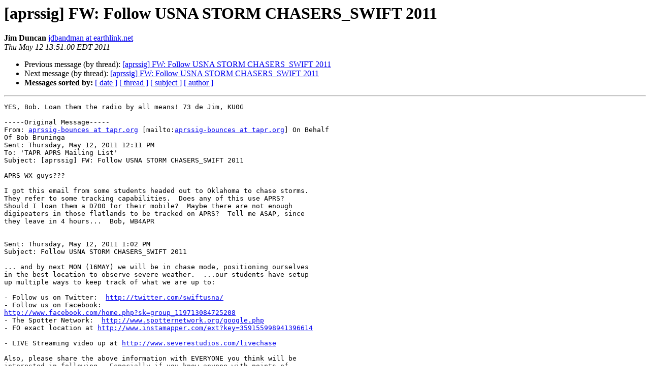

--- FILE ---
content_type: text/html
request_url: http://lists.tapr.org/pipermail/aprssig_lists.tapr.org/2011-May/036194.html
body_size: 4884
content:
<!DOCTYPE HTML PUBLIC "-//W3C//DTD HTML 4.01 Transitional//EN">
<HTML>
 <HEAD>
   <TITLE> [aprssig] FW: Follow USNA STORM CHASERS_SWIFT 2011
   </TITLE>
   <LINK REL="Index" HREF="index.html" >
   <LINK REL="made" HREF="mailto:aprssig%40lists.tapr.org?Subject=Re%3A%20%5Baprssig%5D%20FW%3A%20Follow%20USNA%20STORM%20CHASERS_SWIFT%202011&In-Reply-To=%3C018f01cc10cd%2427c19580%247744c080%24%40net%3E">
   <META NAME="robots" CONTENT="index,nofollow">
   <style type="text/css">
       pre {
           white-space: pre-wrap;       /* css-2.1, curent FF, Opera, Safari */
           }
   </style>
   <META http-equiv="Content-Type" content="text/html; charset=us-ascii">
   <LINK REL="Previous"  HREF="036193.html">
   <LINK REL="Next"  HREF="036200.html">
 </HEAD>
 <BODY BGCOLOR="#ffffff">
   <H1>[aprssig] FW: Follow USNA STORM CHASERS_SWIFT 2011</H1>
    <B>Jim Duncan</B> 
    <A HREF="mailto:aprssig%40lists.tapr.org?Subject=Re%3A%20%5Baprssig%5D%20FW%3A%20Follow%20USNA%20STORM%20CHASERS_SWIFT%202011&In-Reply-To=%3C018f01cc10cd%2427c19580%247744c080%24%40net%3E"
       TITLE="[aprssig] FW: Follow USNA STORM CHASERS_SWIFT 2011">jdbandman at earthlink.net
       </A><BR>
    <I>Thu May 12 13:51:00 EDT 2011</I>
    <P><UL>
        <LI>Previous message (by thread): <A HREF="036193.html">[aprssig] FW: Follow USNA STORM CHASERS_SWIFT 2011
</A></li>
        <LI>Next message (by thread): <A HREF="036200.html">[aprssig] FW: Follow USNA STORM CHASERS_SWIFT 2011
</A></li>
         <LI> <B>Messages sorted by:</B> 
              <a href="date.html#36194">[ date ]</a>
              <a href="thread.html#36194">[ thread ]</a>
              <a href="subject.html#36194">[ subject ]</a>
              <a href="author.html#36194">[ author ]</a>
         </LI>
       </UL>
    <HR>  
<!--beginarticle-->
<PRE>YES, Bob. Loan them the radio by all means! 73 de Jim, KU0G

-----Original Message-----
From: <A HREF="http://lists.tapr.org/mailman/listinfo/aprssig_lists.tapr.org">aprssig-bounces at tapr.org</A> [mailto:<A HREF="http://lists.tapr.org/mailman/listinfo/aprssig_lists.tapr.org">aprssig-bounces at tapr.org</A>] On Behalf
Of Bob Bruninga
Sent: Thursday, May 12, 2011 12:11 PM
To: 'TAPR APRS Mailing List'
Subject: [aprssig] FW: Follow USNA STORM CHASERS_SWIFT 2011

APRS WX guys???

I got this email from some students headed out to Oklahoma to chase storms.
They refer to some tracking capabilities.  Does any of this use APRS?
Should I loan them a D700 for their mobile?  Maybe there are not enough
digipeaters in those flatlands to be tracked on APRS?  Tell me ASAP, since
they leave in 4 hours...  Bob, WB4APR


Sent: Thursday, May 12, 2011 1:02 PM
Subject: Follow USNA STORM CHASERS_SWIFT 2011

... and by next MON (16MAY) we will be in chase mode, positioning ourselves
in the best location to observe severe weather.&#160; ...our students have setup
up multiple ways to keep track of what we are up to:

- Follow us on Twitter:&#160; <A HREF="http://twitter.com/swiftusna/">http://twitter.com/swiftusna/</A> 
- Follow us on Facebook:&#160;
<A HREF="http://www.facebook.com/home.php?sk=group_119713084725208">http://www.facebook.com/home.php?sk=group_119713084725208</A> 
- The Spotter Network:&#160; <A HREF="http://www.spotternetwork.org/google.php">http://www.spotternetwork.org/google.php</A> 
- FO exact location at <A HREF="http://www.instamapper.com/ext?key=359155998941396614">http://www.instamapper.com/ext?key=359155998941396614</A>
&#160;
- LIVE Streaming video up at <A HREF="http://www.severestudios.com/livechase">http://www.severestudios.com/livechase</A> 

Also, please share the above information with EVERYONE you think will be
interested in following.&#160; Especially if you know anyone with points of
contacts in the Midwest.&#160; We would love to meet up with some of our
followers &#147;in the field&#148;.



_______________________________________________
aprssig mailing list
<A HREF="http://lists.tapr.org/mailman/listinfo/aprssig_lists.tapr.org">aprssig at tapr.org</A>
<A HREF="https://www.tapr.org/cgi-bin/mailman/listinfo/aprssig">https://www.tapr.org/cgi-bin/mailman/listinfo/aprssig</A>



</PRE>

<!--endarticle-->
    <HR>
    <P><UL>
        <!--threads-->
	<LI>Previous message (by thread): <A HREF="036193.html">[aprssig] FW: Follow USNA STORM CHASERS_SWIFT 2011
</A></li>
	<LI>Next message (by thread): <A HREF="036200.html">[aprssig] FW: Follow USNA STORM CHASERS_SWIFT 2011
</A></li>
         <LI> <B>Messages sorted by:</B> 
              <a href="date.html#36194">[ date ]</a>
              <a href="thread.html#36194">[ thread ]</a>
              <a href="subject.html#36194">[ subject ]</a>
              <a href="author.html#36194">[ author ]</a>
         </LI>
       </UL>

<hr>
<a href="http://lists.tapr.org/mailman/listinfo/aprssig_lists.tapr.org">More information about the aprssig
mailing list</a><br>
</body></html>
